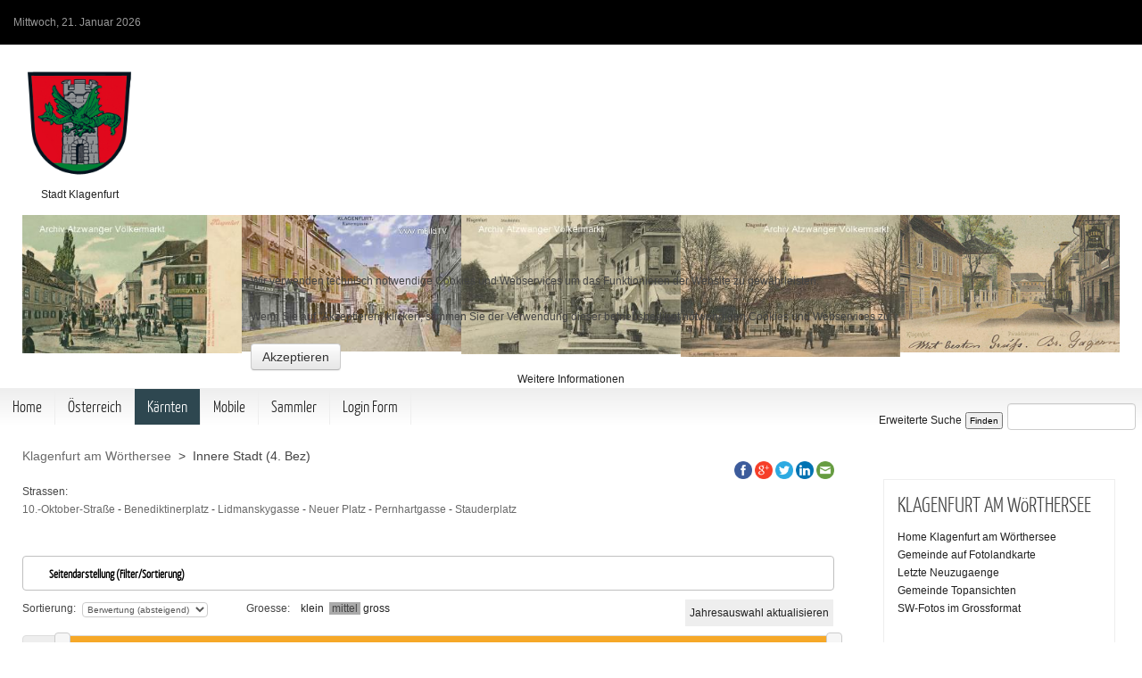

--- FILE ---
content_type: text/html; charset=utf-8
request_url: https://www.imbild.tv/index.php?option=com_pic_places&view=pic_places&Itemid=128&ort=&vw=alle&lev=5&cod=17288&sle=4&fsv=alle:bewertung:ab1:2:alle:aktiv:alle:undef:undef:undef::::::::15::::::::
body_size: 61115
content:
<!DOCTYPE HTML>
<html lang="de-de" dir="ltr">


<head>
<script type="text/javascript">  (function(){ function blockCookies(disableCookies, disableLocal, disableSession){ if(disableCookies == 1){ if(!document.__defineGetter__){ Object.defineProperty(document, 'cookie',{ get: function(){ return ''; }, set: function(){ return true;} }); }else{ var oldSetter = document.__lookupSetter__('cookie'); if(oldSetter) { Object.defineProperty(document, 'cookie', { get: function(){ return ''; }, set: function(v){ if(v.match(/reDimCookieHint\=/) || v.match(/63bd18b91a10e5a1aeac2259ddbbfe48\=/)) { oldSetter.call(document, v); } return true; } }); } } var cookies = document.cookie.split(';'); for (var i = 0; i < cookies.length; i++) { var cookie = cookies[i]; var pos = cookie.indexOf('='); var name = ''; if(pos > -1){ name = cookie.substr(0, pos); }else{ name = cookie; } if(name.match(/reDimCookieHint/)) { document.cookie = name + '=; expires=Thu, 01 Jan 1970 00:00:00 GMT'; } } } if(disableLocal == 1){ window.localStorage.clear(); window.localStorage.__proto__ = Object.create(window.Storage.prototype); window.localStorage.__proto__.setItem = function(){ return undefined; }; } if(disableSession == 1){ window.sessionStorage.clear(); window.sessionStorage.__proto__ = Object.create(window.Storage.prototype); window.sessionStorage.__proto__.setItem = function(){ return undefined; }; } } blockCookies(1,1,1); }()); </script>


<meta charset="utf-8" />
<meta http-equiv="X-UA-Compatible" content="IE=edge,chrome=1">
<meta name="viewport" content="width=device-width, initial-scale=1">
<meta name="keywords" content="vintage, old, antik, alte, historische, Ansichtskarten, Fotos, Ansichten, Bilder, Aufnahmen, imBild, Gemeindechronik, Stadtchronik, postcards" />
	<meta name="description" content="Eine virtuelle Ausstellung historischer Fotos und Ansichtskarten aus laengst vergangenen Zeiten." />
	<meta name="generator" content="Joomla! - Open Source Content Management - Version 3.10.12" />
	<title>www.imBild.TV</title>
	<link href="/templates/jp-universal/favicon.ico" rel="shortcut icon" type="image/vnd.microsoft.icon" />
	<link href="/_imbild_scripts/fto_js_fancy/jquery.fancybox.css?v=2.1.5" rel="stylesheet" type="text/css" media="screen" />
	<link href="/_imbild_scripts/fto_js_jquery/jquery-ui.css" rel="stylesheet" type="text/css" media="screen" />
	<link href="/_imbild_css/_fto_css/imbild_fotos.css" rel="stylesheet" type="text/css" media="screen" />
	<link href="/_imbild_css/_fto_css/imbild_layout.css" rel="stylesheet" type="text/css" media="screen" />
	<link href="http://jqueryui.com/resources/demos/style.css" rel="stylesheet" type="text/css" media="screen" />
	<link href="/media/com_jce/site/css/content.min.css?badb4208be409b1335b815dde676300e" rel="stylesheet" type="text/css" />
	<link href="/templates/jp-universal/css/bootstrap.css" rel="stylesheet" type="text/css" />
	<link href="/_imbild_css/_fto_css/imbild_layout2.css" rel="stylesheet" type="text/css" media="screen" />
	<link href="/plugins/system/cookiehint/css/bw.css?9c71f2e688de3c0cd0f3161dcb5f4d29" rel="stylesheet" type="text/css" />
	<style type="text/css">
#redim-cookiehint-modal {position: fixed; top: 0; bottom: 0; left: 0; right: 0; z-index: 99998; display: flex; justify-content : center; align-items : center;}
	</style>
	<script type="application/json" class="joomla-script-options new">{"csrf.token":"2aeea8212ea297e9ca72caea442f577e","system.paths":{"root":"","base":""},"system.keepalive":{"interval":840000,"uri":"\/index.php?option=com_ajax&amp;format=json"}}</script>
	<script src="/_imbild_scripts/fto_js_jquery/jquery-1.11.2.min.js" type="text/javascript"></script>
	<script src="/_imbild_scripts/fto_js_jquery/jquery-ui.min.js" type="text/javascript"></script>
	<script src="/_imbild_scripts/fto_js_fancy/jquery.fancybox.js?v=2.1.5" type="text/javascript"></script>
	<script src="/_imbild_scripts/fpl/op_pop.js" type="text/javascript"></script>
	<script src="/_imbild_scripts/fpl/swfobject.js" type="text/javascript"></script>
	<script src="https://maps.googleapis.com/maps/api/js?key=AIzaSyCbluL_jlbr7SueQHi645V062M_ItPseIk&callback=initMap" type="text/javascript"></script>
	<script src="/media/jui/js/jquery.min.js?9c71f2e688de3c0cd0f3161dcb5f4d29" type="text/javascript"></script>
	<script src="/media/jui/js/jquery-noconflict.js?9c71f2e688de3c0cd0f3161dcb5f4d29" type="text/javascript"></script>
	<script src="/media/jui/js/jquery-migrate.min.js?9c71f2e688de3c0cd0f3161dcb5f4d29" type="text/javascript"></script>
	<script src="/_imbild_scripts/fto_js_zoomify/ZoomifyImageViewer.js" type="text/javascript"></script>
	<script src="/media/system/js/core.js?9c71f2e688de3c0cd0f3161dcb5f4d29" type="text/javascript"></script>
	<!--[if lt IE 9]><script src="/media/system/js/polyfill.event.js?9c71f2e688de3c0cd0f3161dcb5f4d29" type="text/javascript"></script><![endif]-->
	<script src="/media/system/js/keepalive.js?9c71f2e688de3c0cd0f3161dcb5f4d29" type="text/javascript"></script>
	<script type="text/javascript">
function SocialMediaPopup (Adresse) {
MeinFenster = window.open(Adresse, "Zweitfenster", "width=700,height=400,left=100,top=100");
MeinFenster.focus();} 
		
function SetFancySizeDynamic(fbHref,fbWidth,fbHeight) {
	$.fancybox({
		'padding': 15,
		'overlayColor': '#ccc',
		'type': 'iframe',
		'height': fbHeight,
		'width':  fbWidth,
		'href':   fbHref,
		'fitToView' : false,
   		'autoSize' : false,
  		'helpers': {overlay: {locked: false	}}		
	});
}


function Wunsch (link) {
	var pos;
	var url;
	pos = '&spos='+document.getElementById('small-img').scrollLeft;
	url = link+pos;
	window.location.href = url;
	}; 

function Wunsch (link) {
	var pos;
	var url;
	pos = '&spos='+document.getElementById('small-img').scrollLeft;
	url = link+pos;
	window.location.href = url;
	}; 
function browser_height() {
	var w = window,
    d = document,
    e = d.documentElement,
    g = d.getElementsByTagName('body')[0],
    x = w.innerWidth || e.clientWidth || g.clientWidth,
    y = w.innerHeight|| e.clientHeight|| g.clientHeight;
	return(y);
	};

function browser_width() {
	var w = window,
    d = document,
    e = d.documentElement,
    g = d.getElementsByTagName('body')[0],
    x = w.innerWidth || e.clientWidth || g.clientWidth,
    y = w.innerHeight|| e.clientHeight|| g.clientHeight;
	return(x);
	};
$( document ).ready( function() {
            	var $body = $('body'); //Cache this for performance
            	var setBodyScale = function() {
                var window_width= $body.width(),
                window_width = window_width -60,
		  		scaleh = $body.height();

				
				$('.pict').each(function() {
				
						var picture_width=$('#'+this.id).attr('breite');
						var picture_height=$('#'+this.id).attr('hoehe');
				        var picture_width_zoom = picture_width;
				 		var hSize = picture_height;
						var temp = (window_width /  picture_width);
				
						if (window_width > picture_width) zoom_factor = '100';
						if (window_width < picture_width) zoom_factor = temp * 100;
						if (window_width < picture_width) hSize = picture_height;
						if (window_width < picture_width) picture_width_zoom = picture_width * temp;
				
				        $('#'+this.id).css('zoom', zoom_factor + '%');
						$('#'+this.id).css('width', picture_width + 'px');
						$('#'+this.id).css('height', picture_height + 'px');
						$('.pict_text').css('width', picture_width_zoom + 'px');
				
				});
            }

            $(window).resize(function(){
                setBodyScale();
            });

            //Fire it when the page first loads:
            setBodyScale();
});
$(function() {$( "#accordion" ).accordion({collapsible: true,active: 1});});



$(function() { 
   $("#slider-range").slider({ 
      range: true, 
      min: 1865, 
      max: 1970, 
      values: [ 1870, 2020 ], 
      slide: function( event, ui ) { 
         $("#amount").val(ui.values[ 0 ] + ' - ' + ui.values[ 1 ] ); 
	     $("#linkbutton").attr('href','index.php?option=com_pic_places&view=pic_places&amp;Itemid=128&amp;lev=5&amp;cod=17288&amp;sle=4&amp;fsv=alle:bewertung:ab1:2:alle:aktiv:alle:undef:undef:undef::::::::15::::::::' + '&vj='+ ui.values[ 0 ] + '&bj=' + ui.values[ 1 ] ); 
         },  
	  create: function( event, ui ) {
		 setSliderTicks(event.target);
		 },
 
    }); 
$("#amount").val($("#slider-range").slider( "values", 0 ) + ' - ' + $( "#slider-range" ).slider( "values", 1 ) ); 
$("#linkbutton").attr('href','index.php?option=com_pic_places&view=pic_places&amp;Itemid=128&amp;lev=5&amp;cod=17288&amp;sle=4&amp;fsv=alle:bewertung:ab1:2:alle:aktiv:alle:undef:undef:undef::::::::15::::::::' + '&vj=' + ui.values[ 0 ] + '&bj=' + ui.values[ 1 ]   ); 
})  


function setSliderTicks(el) {
	var $slider =  $(el);
	$slider.find("#ui-slider-numbers").remove();
	var max =  $slider.slider("option", "max");
	var min =  $slider.slider("option", "min");
	var schrittbreite = 10;
	var abschnitte = (max - min) / schrittbreite;
	var jahr = min + 5;
	for (var i = 1; i <= abschnitte;  i++) {
		$("#ui-slider-numbers").append('<div style="float: left; width:'+(100/abschnitte)+'%;">|<br/>'+jahr+'</div>');
		jahr = jahr + schrittbreite;
	}

}




function SetFancySizeDynamic(fbHref,fbWidth,fbHeight) {
	$.fancybox({
		'padding': 15,
		'overlayColor': '#ccc',
		'type': 'iframe',
		'height': fbHeight,
		'width':  fbWidth,
		'href':   fbHref,
		'fitToView' : false,
   		'autoSize' : false,
  		'helpers': {overlay: {locked: false	}}
	});
}

	</script>
	<!-- for Facebook --> 
<meta property="og:url" content="http://www.imbild.tv/index.php?option=com_pic_places&view=pic_places&Itemid=128&lev=5&cod=17288&sle=4&fsv=alle:bewertung:ab1:2:alle:aktiv:alle:undef:undef:undef::::::::15::::::::" />
<meta property="og:type" content="article" />
<meta property="og:title" content="Alte Ansichten aus Innere Stadt  (4. Bez)" />
<meta property="og:site_name" content="www.imBild.TV" /> 
<meta property="og:description" content="Eine virtuelle Ausstellung historischer Fotos und Ansichtskarten aus laengst vergangenen Zeiten." />
<meta property="og:image" content="https://www.imbild.tv/_imbild_scripts/_fto/fto_supl5b.php?thu=X5q7hd3E1hGxw2ct0MAsEur_YUvbt3GbtXhk" />

<!-- for Google --> 
<meta itemprop="og:headline" content="Alte Ansichten aus Innere Stadt  (4. Bez)" />

<!-- for twitter --> 
<meta name="twitter:card" content="summary_large_image">
<meta name="twitter:site" content="@imBildtv">
<meta name="twitter:creator" content="@MaurerHans">
<meta name="twitter:title" content="Alte Ansichten aus Innere Stadt  (4. Bez)" />
<meta name="twitter:description" content="Eine virtuelle Ausstellung historischer Fotos und Ansichtskarten aus laengst vergangenen Zeiten." />
<meta name="twitter:image" content="https://www.imbild.tv/_imbild_scripts/_fto/fto_supl5b.php?thu=X5q7hd3E1hGxw2ct0MAsEur_YUvbt3GbtXhk" />

<link rel="apple-touch-icon-precomposed" href="/templates/jp-universal/apple_touch_icon.png" />
<link rel="stylesheet" href="/templates/jp-universal/css/base.css" />
<link rel="stylesheet" href="/templates/jp-universal/css/layout.css" />
<link rel="stylesheet" href="/templates/jp-universal/css/menus.css" />
<style>.wrapper { max-width: 1310px; }
body { font-size: 12px; }
.menu-dropdown a.level1,.menu-dropdown span.level1 { font-size: 18px; }
#sidebar-a { width: 25%; }
#maininner { width: 75%; }
#menu .dropdown { width: 180px; }
#menu .columns2 { width: 360px; }
#menu .columns3 { width: 540px; }
#menu .columns4 { width: 720px; }</style>
<link rel="stylesheet" href="/templates/jp-universal/css/modules.css" />
<link rel="stylesheet" href="/templates/jp-universal/css/tools.css" />
<link rel="stylesheet" href="/templates/jp-universal/css/system.css" />
<link rel="stylesheet" href="/templates/jp-universal/css/extensions.css" />
<link rel="stylesheet" href="/templates/jp-universal/css/joomlaplates.css" />
<link rel="stylesheet" href="/templates/jp-universal/css/black.css" />
<link rel="stylesheet" href="/templates/jp-universal/css/custom.css" />
<link rel="stylesheet" href="/templates/jp-universal/css/background/paper.css" />
<link rel="stylesheet" href="/templates/jp-universal/css/color/blue.css" />
<link rel="stylesheet" href="/templates/jp-universal/css/font2/yanonekaffeesatz.css" />
<link rel="stylesheet" href="/templates/jp-universal/css/font3/yanonekaffeesatz.css" />
<link rel="stylesheet" href="/templates/jp-universal/css/style.css" />
<link rel="stylesheet" href="/templates/jp-universal/css/shadow/shadow.css" />
<link rel="stylesheet" href="/templates/jp-universal/css/responsive.css" />
<link rel="stylesheet" href="/templates/jp-universal/css/print.css" />
<link rel="stylesheet" href="/templates/jp-universal/fonts/yanonekaffeesatz.css" />
<script src="/templates/jp-universal/warp/js/warp.js"></script>
<script src="/templates/jp-universal/warp/js/responsive.js"></script>
<script src="/templates/jp-universal/warp/js/accordionmenu.js"></script>
<script src="/templates/jp-universal/warp/js/dropdownmenu.js"></script>
<script src="/templates/jp-universal/js/template.js"></script>
</head>

<body id="page" class="page sidebar-a-right sidebars-1  noblog " data-config='{"twitter":0,"plusone":0,"facebook":0}'>


<div class="wrapper clearfix">

<div class="jp-toolbar-outer clearfix">
	<div id="toolbar" class="clearfix">
				<div class="float-left">
						<time datetime="2026-01-21">Mittwoch, 21. Januar 2026</time>
								</div>
					</div>
</div>


<header id="header">
		
	<div id="headerbar" class="clearfix">
	
			
		<a id="logo" href="https://www.imbild.tv">
<table>
     <tr>
          <td style="text-align:center;"><img src="/_imbild_ort_layout/gem_kaernten/klagenfurt/klagenfurt.png"  style="height:120px;"  alt="x"  border="0" /></td>
          <td style= "vertical-align:middle;font-family:Arial,sans-serif; font-weight:bold;font-size:36px;color:#808080;">&nbsp;&nbsp;</td>
     </tr>
     <tr>
          <td style="text-align:center;">Stadt Klagenfurt</td>
          <td></td>
     </tr>
</table>
</a>
						<div id="banner">			

	

				

<div style="width:100%;">
    <div style="overflow:hidden;">
 
<a href="javascript:window.parent.SetFancySizeDynamic('index.php?option=com_pic_places&view=pic_ef&tmpl=component&amp;fto=800023356&amp;fmt=ser', 635, 600)"><img src="https://www.imbild.tv/_imbild_scripts/_fto/fto_supl5b.php?thu=X5q7hd3E1hGxw2ct0MAsEur_YUvbt3GbtXhk" style="width:19.999960435291%;float:left;border:0px;"></a>
<a href="javascript:window.parent.SetFancySizeDynamic('index.php?option=com_pic_places&view=pic_ef&tmpl=component&amp;fto=104.748&amp;fmt=ser', 635, 600)"><img src="https://www.imbild.tv/_imbild_scripts/_fto/fto_supl5b.php?thu=X5q7hd3E1hGxwEch.iBuNhhjxlZ9i1FJN3" style="width:19.999960435291%;float:left;border:0px;"></a>
<a href="javascript:window.parent.SetFancySizeDynamic('index.php?option=com_pic_places&view=pic_ef&tmpl=component&amp;fto=800023355&amp;fmt=ser', 635, 600)"><img src="https://www.imbild.tv/_imbild_scripts/_fto/fto_supl5b.php?thu=X5q7hd3E1hGxw2ct0MAsEtr_YUvbt3GbtXhk" style="width:19.999960435291%;float:left;border:0px;"></a>
<a href="javascript:window.parent.SetFancySizeDynamic('index.php?option=com_pic_places&view=pic_ef&tmpl=component&amp;fto=800023395&amp;fmt=ser', 635, 600)"><img src="https://www.imbild.tv/_imbild_scripts/_fto/fto_supl5b.php?thu=X5q7hd3E1hGxw2ct0MAsPtr_YUvbt3GbtXhk" style="width:19.999960435291%;float:left;border:0px;"></a>
<a href="javascript:window.parent.SetFancySizeDynamic('index.php?option=com_pic_places&view=pic_ef&tmpl=component&amp;fto=102.117&amp;fmt=ser', 635, 600)"><img src="https://www.imbild.tv/_imbild_scripts/_fto/fto_supl5b.php?thu=X5q7hd3E1hGxwEcr.LbYNhhjxlZ9i1FJN3" style="width:19.999960435291%;float:left;border:0px;"></a>
	
    </div>
</div>
	

	
	
</div>
			</div>
	</header>
	
	<div id="menubar" class="clearfix">
				<nav id="menu"><ul class="menu menu-dropdown">
<li class="level1 item101"><a href="/index.php?option=com_content&amp;view=featured&amp;Itemid=101" class="level1"><span>Home</span></a></li><li class="level1 item120 parent"><a href="/index.php?option=com_pic_places&amp;view=pic_places&amp;lev=1&amp;cod=at&amp;sle=1&amp;Itemid=103" class="level1 parent"><span>Österreich</span></a><div class="dropdown columns1"><div class="dropdown-bg"><div><div class="width100 column"><ul class="nav-child unstyled small level2"><li class="level2 item135"><a href="/index.php?option=com_pic_places&amp;view=pic_places&amp;lev=2&amp;cod=9&amp;sle=2&amp;Itemid=135" class="level2"><span>Wien</span></a></li><li class="level2 item136"><a href="/index.php?option=com_pic_places&amp;view=pic_places&amp;lev=2&amp;cod=8&amp;sle=2&amp;Itemid=136" class="level2"><span>Vorarlberg</span></a></li><li class="level2 item137"><a href="/index.php?option=com_pic_places&amp;view=pic_places&amp;lev=2&amp;cod=7&amp;Itemid=137" class="level2"><span>Tirol</span></a></li><li class="level2 item138"><a href="/index.php?option=com_pic_places&amp;view=pic_places&amp;lev=2&amp;cod=6&amp;sle=2&amp;Itemid=138" class="level2"><span>Steiermark</span></a></li><li class="level2 item139"><a href="/index.php?option=com_pic_places&amp;view=pic_places&amp;lev=2&amp;cod=5&amp;Itemid=139" class="level2"><span>Salzburg</span></a></li><li class="level2 item140"><a href="/index.php?option=com_pic_places&amp;view=pic_places&amp;lev=2&amp;cod=4&amp;sle=2&amp;Itemid=140" class="level2"><span>Oberösterreich</span></a></li><li class="level2 item141"><a href="/index.php?option=com_pic_places&amp;view=pic_places&amp;lev=2&amp;cod=3&amp;sle=2&amp;Itemid=141" class="level2"><span>Niederösterreich</span></a></li><li class="level2 item142"><a href="/index.php?option=com_pic_places&amp;view=pic_places&amp;lev=2&amp;cod=1&amp;sle=2&amp;Itemid=142" class="level2"><span>Burgenland</span></a></li><li class="level2 item143"><a href="/index.php?option=com_pic_places&amp;view=pic_places&amp;lev=2&amp;cod=2&amp;sle=2&amp;Itemid=143" class="level2"><span>Kärnten</span></a></li></ul></div></div></div></div></li><li class="level1 item103 parent active"><a href="/index.php?option=com_pic_places&amp;view=pic_places&amp;lev=2&amp;cod=2&amp;sle=2&amp;Itemid=103" class="level1 parent active"><span>Kärnten</span></a><div class="dropdown columns1"><div class="dropdown-bg"><div><div class="width100 column"><ul class="nav-child unstyled small level2"><li class="level2 item125"><a href="/index.php?option=com_pic_places&amp;view=pic_places&amp;lev=3&amp;cod=207&amp;sle=3&amp;Itemid=125" class="level2"><span>Villach Land</span></a></li><li class="level2 item126"><a href="/index.php?option=com_pic_places&amp;view=pic_places&amp;lev=4&amp;cod=20201&amp;sle=4&amp;Itemid=126" class="level2"><span>Villach Stadt</span></a></li><li class="level2 item127"><a href="/index.php?option=com_pic_places&amp;view=pic_places&amp;lev=3&amp;cod=204&amp;sle=3&amp;Itemid=127" class="level2"><span>Klagenfurt Land</span></a></li><li class="level2 item128 active current"><a href="/index.php?option=com_pic_places&amp;view=pic_places&amp;lev=4&amp;cod=20101&amp;sle=4&amp;Itemid=128" class="level2 active current"><span>Klagenfurt Stadt</span></a></li><li class="level2 item129"><a href="/index.php?option=com_pic_places&amp;view=pic_places&amp;lev=3&amp;cod=210&amp;sle=3&amp;Itemid=129" class="level2"><span>Feldkirchen</span></a></li><li class="level2 item130"><a href="/index.php?option=com_pic_places&amp;view=pic_places&amp;lev=3&amp;cod=206&amp;sle=3&amp;Itemid=130" class="level2"><span>Spittal an der Drau</span></a></li><li class="level2 item131"><a href="/index.php?option=com_pic_places&amp;view=pic_places&amp;lev=3&amp;cod=205&amp;sle=3&amp;Itemid=131" class="level2"><span>St. Veit</span></a></li><li class="level2 item132"><a href="/index.php?option=com_pic_places&amp;view=pic_places&amp;lev=3&amp;cod=208&amp;sle=3&amp;Itemid=132" class="level2"><span>Völkermarkt</span></a></li><li class="level2 item133"><a href="/index.php?option=com_pic_places&amp;view=pic_places&amp;lev=3&amp;cod=209&amp;Itemid=133" class="level2"><span>Wolfsberg</span></a></li><li class="level2 item134"><a href="/index.php?option=com_pic_places&amp;view=pic_places&amp;lev=3&amp;cod=203&amp;sle=3&amp;Itemid=134" class="level2"><span>Hermagor</span></a></li></ul></div></div></div></div></li><li class="level1 item109"><a href="/index.php?option=com_pic_mobile&amp;view=pic_geo&amp;tmpl=component&amp;mt=j&amp;Itemid=109" class="level1"><span>Mobile</span></a></li><li class="level1 item114 parent"><span class="nav-header level1 parent"><span>Sammler</span></span>
<div class="dropdown columns1"><div class="dropdown-bg"><div><div class="width100 column"><ul class="nav-child unstyled small level2"><li class="level2 item171"><a href="/index.php?option=com_pic_places&amp;view=pic_places&amp;cuci=70&amp;Itemid=171" class="level2"><span>Museum der Stadt Villach</span></a></li><li class="level2 item185"><a href="/index.php?option=com_pic_places&amp;view=pic_places&amp;cuci=127&amp;Itemid=185" class="level2"><span>Archiv Atzwanger</span></a></li><li class="level2 item116"><a href="/index.php?option=com_pic_places&amp;view=pic_places&amp;lev=2&amp;cod=2&amp;sle=2&amp;cuci=86&amp;Itemid=116" class="level2"><span>Martinschitz</span></a></li><li class="level2 item119"><a href="/index.php?option=com_pic_places&amp;view=pic_places&amp;lev=2&amp;cod=2&amp;sle=2&amp;cuci=63&amp;Itemid=119" class="level2"><span>Maurer</span></a></li><li class="level2 item144"><a href="/index.php?option=com_pic_places&amp;view=pic_places&amp;lev=2&amp;cod=2&amp;sle=2&amp;cuci=65&amp;Itemid=144" class="level2"><span>Fellinger</span></a></li><li class="level2 item145"><a href="/index.php?option=com_pic_places&amp;view=pic_places&amp;lev=3&amp;cod=614&amp;sle=3&amp;cuci=78&amp;Itemid=145" class="level2"><span>Wick</span></a></li><li class="level2 item161"><a href="/index.php?option=com_pic_places&amp;view=pic_places&amp;lev=3&amp;cod=204&amp;sle=3&amp;cuci=85&amp;Itemid=161" class="level2"><span>Singer - Ferlach</span></a></li><li class="level2 item162"><a href="/index.php?option=com_pic_places&amp;view=pic_places&amp;sle=1&amp;lev=1&amp;cod=at&amp;cuci=89&amp;Itemid=162" class="level2"><span>Posch</span></a></li><li class="level2 item160"><a href="/index.php?option=com_pic_places&amp;view=pic_places&amp;lev=4&amp;cod=20724&amp;sle=4&amp;cuci=68&amp;Itemid=160" class="level2"><span>Weneberger</span></a></li><li class="level2 item163"><a href="/index.php?option=com_pic_places&amp;view=pic_places&amp;lev=3&amp;cod=203&amp;sle=3&amp;cuci=75&amp;Itemid=163" class="level2"><span>Lasser</span></a></li><li class="level2 item164"><a href="/index.php?option=com_pic_places&amp;view=pic_places&amp;lev=3&amp;cod=707&amp;sle=2&amp;cuci=88&amp;Itemid=164" class="level2"><span>Hörtnagel - Lienz/Assling</span></a></li><li class="level2 item165"><a href="/index.php?option=com_pic_places&amp;view=pic_places&amp;cuci=84&amp;Itemid=165" class="level2"><span>Bestandmann</span></a></li><li class="level2 item178"><a href="/index.php?option=com_pic_places&amp;view=pic_places&amp;cuci=94&amp;Itemid=178" class="level2"><span>Pernull</span></a></li></ul></div></div></div></div></li></ul>
<ul class="menu menu-dropdown">
	<li class="level1 parent">
		<span class="level1 parent">
			<span>Login Form</span>
		</span>
		<div class="dropdown columns1" >
			<div class="dropdown-bg">
				<div>
					<div class="module">
	<form class="short style" action="/index.php?option=com_pic_places&amp;view=pic_places&amp;lev=4&amp;cod=20101&amp;sle=4&amp;Itemid=128" method="post">
	
		
		<div class="username">
			<input type="text" name="username" size="18" placeholder="Benutzername" />
		</div>

		<div class="password">
			<input type="password" name="password" size="18" placeholder="Passwort" />
		</div>

				<div class="remember">
						<label for="modlgn-remember-1022902830">Angemeldet bleiben</label>
			<input id="modlgn-remember-1022902830" type="checkbox" name="remember" value="yes" checked />
		</div>
				
		<div class="button">
			<button value="Anmelden" name="Submit" type="submit">Anmelden</button>
		</div>
		
		<ul class="blank">
			<li>
				<a href="/index.php?option=com_users&amp;view=reset&amp;Itemid=101">Passwort vergessen?</a>
			</li>
			<li>
				<a href="/index.php?option=com_users&amp;view=remind&amp;Itemid=101">Benutzername vergessen?</a>
			</li>
					</ul>
		
				
		<input type="hidden" name="option" value="com_users" />
		<input type="hidden" name="task" value="user.login" />
		<input type="hidden" name="return" value="aW5kZXgucGhwP0l0ZW1pZD0xNTM=" />
		<input type="hidden" name="2aeea8212ea297e9ca72caea442f577e" value="1" />	</form>
	
	<script>
		jQuery(function($){
			$('form.login input[placeholder]').placeholder();
		});
	</script>
</div>
				</div>
			</div>
		</div>
	</li>
</ul>
</nav>
		
				<div id="search">	

<style type="text/css">
select{
width: auto !important;
}
input{
width: auto !important;
}


</style> 


<!-- search begin -->

<div align="right">
	<form method="post" id="suchformular1xxxxx"  action="/index.php?option=com_pic_places&view=pic_places&Itemid=128&ort=&vw=alle&lev=5&cod=17288&sle=4&fsv=alle:bewertung:ab1:2:alle:aktiv:alle:undef:undef:undef::::::::15::::::::"   onsubmit="return Trigger_AJAX();">
		<fieldset id="beschreibungxxxx">

		<a href="/index.php?option=com_pic_places&amp;view=pic_search&amp;Itemid=128&amp;erw=1">Erweiterte Suche</a>			
			<input type="submit" name="search_action" value="Finden" />
			<input type="text" name="shortsuchfoto" value="" size="15" maxlength="50" /> 

		</fieldset>
	</form>
</div>

<!-- search end -->	
</div>
			</div>







		
<div id="main" class="grid-block">

	<div id="maininner" class="grid-box">

		
		
				<section id="content" class="grid-block"><div id="system-message-container">
	</div>


<!--
  background: silver; /* For browsers that do not support gradients */
  background: -webkit-linear-gradient(180deg, rgba(128,128,128,0), rgba(128,128,128,1)); /* For Safari 5.1 to 6.0 */
  background: -o-linear-gradient(180deg, rgba(128,128,128,0), rgba(128,128,128,1));  /* For Opera 11.1 to 12.0 */
  background: -moz-linear-gradient(180deg, rgba(128,128,128,0), rgba(128,128,128,1));  /* For Firefox 3.6 to 15 */
-->

<style type="text/css">

#logo_file {
padding-top:10px;
padding-left:20px;
height:70px;
float:left;
}

#logo_text{
height:50px;float:left;
font-family:Arial,sans-serif; font-weight:bold;font-size:18px;color:#808080;
margin-left:10px; margin-top:35px;
}

</style>
<div style="float:right;">

<div style="text-align:left;padding-top:16px;">
		    	<!-- Facebook -->
		    	&nbsp;&nbsp;&nbsp;&nbsp;&nbsp;&nbsp;&nbsp;&nbsp;&nbsp;<a href="http://www.facebook.com/sharer.php?u=http%3A//www.imbild.tv/index.php?option=com_pic_places%26view=pic_places%26Itemid=128%26lev=5%26cod=17288%26sle=4%26fsv=alle%3Abewertung%3Aab1%3A2%3Aalle%3Aaktiv%3Aalle%3Aundef%3Aundef%3Aundef%3A%3A%3A%3A%3A%3A%3A%3A15%3A%3A%3A%3A%3A%3A%3A%3A%26qv=fb"  onclick="SocialMediaPopup(this.href); return false"><img src="/_imbild_layout/socialmedia/facebook.png" alt="Facebook" width="20px" /></a>
		    	<!-- Google+ -->
		    	<a href="https://plus.google.com/share?url=http%3A//www.imbild.tv/index.php?option=com_pic_places%26view=pic_places%26Itemid=128%26lev=5%26cod=17288%26sle=4%26fsv=alle%3Abewertung%3Aab1%3A2%3Aalle%3Aaktiv%3Aalle%3Aundef%3Aundef%3Aundef%3A%3A%3A%3A%3A%3A%3A%3A15%3A%3A%3A%3A%3A%3A%3A%3A%26qv=gp"  onclick="SocialMediaPopup(this.href); return false"><img src="/_imbild_layout/socialmedia/google.png" alt="Google" width="20px" /></a>
		    	<!-- twitter -->
		   		 <a href="https://twitter.com/home?status=http%3A//www.imbild.tv/index.php?option=com_pic_places%26view=pic_places%26Itemid=128%26lev=5%26cod=17288%26sle=4%26fsv=alle%3Abewertung%3Aab1%3A2%3Aalle%3Aaktiv%3Aalle%3Aundef%3Aundef%3Aundef%3A%3A%3A%3A%3A%3A%3A%3A15%3A%3A%3A%3A%3A%3A%3A%3A%26qv=tw"  onclick="SocialMediaPopup(this.href); return false"><img src="/_imbild_layout/socialmedia/twitter.png" alt="Twitter" width="20px" /></a>
	    		<!-- LinkedIn -->
	    		<a href="http://www.linkedin.com/shareArticle?mini=true&amp;url=http%3A//www.imbild.tv/index.php?option=com_pic_places%26view=pic_places%26Itemid=128%26lev=5%26cod=17288%26sle=4%26fsv=alle%3Abewertung%3Aab1%3A2%3Aalle%3Aaktiv%3Aalle%3Aundef%3Aundef%3Aundef%3A%3A%3A%3A%3A%3A%3A%3A15%3A%3A%3A%3A%3A%3A%3A%3A%26qv=li"  onclick="SocialMediaPopup(this.href); return false"><img src="/_imbild_layout/socialmedia/linkedin.png" alt="LinkedIn" width="20px" /></a>
				<!-- Email -->
				<a href="mailto:?Subject=Historische Ansichtskarte&amp;Body=Dieser%20Link%20sollte%20interessant%20sein%0D%0A%0D%0Ahttp%3A//www.imbild.tv/index.php?option=com_pic_places%26view=pic_places%26Itemid=128%26lev=5%26cod=17288%26sle=4%26fsv=alle%3Abewertung%3Aab1%3A2%3Aalle%3Aaktiv%3Aalle%3Aundef%3Aundef%3Aundef%3A%3A%3A%3A%3A%3A%3A%3A15%3A%3A%3A%3A%3A%3A%3A%3A%26qv=em"><img src="/_imbild_layout/socialmedia/email.png" alt="Email" width="20px" /></a></div></div><div id="ort_top"><a href="/index.php?option=com_pic_places&amp;view=pic_places&amp;Itemid=128&amp;vw=alle&amp;lev=4&amp;cod=20101&amp;sle=4&amp;fsv=alle:bewertung:ab1:2:alle:aktiv:alle:undef:undef:undef::::::::15::::::::">Klagenfurt am Wörthersee</a>  &nbsp;&gt;&nbsp; Innere Stadt  (4. Bez)<br /></div><div id="ort_sub"><br />Strassen:<br /><a href="/index.php?option=com_pic_places&amp;view=pic_places&amp;Itemid=128&amp;ort=&amp;vw=alle&amp;lev=6&amp;cod=17288:5161&amp;sle=4&amp;fsv=alle:bewertung:ab1:2:alle:aktiv:alle:undef:undef:undef::::::::15::::::::">10.-Oktober-Straße</a> - <a href="/index.php?option=com_pic_places&amp;view=pic_places&amp;Itemid=128&amp;ort=&amp;vw=alle&amp;lev=6&amp;cod=17288:4215&amp;sle=4&amp;fsv=alle:bewertung:ab1:2:alle:aktiv:alle:undef:undef:undef::::::::15::::::::">Benediktinerplatz</a> - <a href="/index.php?option=com_pic_places&amp;view=pic_places&amp;Itemid=128&amp;ort=&amp;vw=alle&amp;lev=6&amp;cod=17288:4680&amp;sle=4&amp;fsv=alle:bewertung:ab1:2:alle:aktiv:alle:undef:undef:undef::::::::15::::::::">Lidmanskygasse</a> - <a href="/index.php?option=com_pic_places&amp;view=pic_places&amp;Itemid=128&amp;ort=&amp;vw=alle&amp;lev=6&amp;cod=17288:4769&amp;sle=4&amp;fsv=alle:bewertung:ab1:2:alle:aktiv:alle:undef:undef:undef::::::::15::::::::">Neuer Platz</a> - <a href="/index.php?option=com_pic_places&amp;view=pic_places&amp;Itemid=128&amp;ort=&amp;vw=alle&amp;lev=6&amp;cod=17288:4808&amp;sle=4&amp;fsv=alle:bewertung:ab1:2:alle:aktiv:alle:undef:undef:undef::::::::15::::::::">Pernhartgasse</a> - <a href="/index.php?option=com_pic_places&amp;view=pic_places&amp;Itemid=128&amp;ort=&amp;vw=alle&amp;lev=6&amp;cod=17288:4994&amp;sle=4&amp;fsv=alle:bewertung:ab1:2:alle:aktiv:alle:undef:undef:undef::::::::15::::::::">Stauderplatz</a></div>
<div style="float:right;margin-top:20px;">&nbsp;</div>
<div style="clear:both;" ></div>
<div style="width:100%; margin-top:2px; margin-bottom:10px;">

<script type="text/javascript">
	
</script>  


<style type="text/css">


select, textarea, input
{
font-size:10px;
font-family:arial,sans-serif; 
width: auto !important; 
heigth: auto !important; 
margin:1px;
padding:1px;
}

input[type="text"] {
    font-family: Arial, san-serif;
    line-height: 8px;
}

input[type=radio]{
    margin-left: 15px;
}

#sel_gruppe
{
background:#F5F6F1; 
border: 1px dashed silver;
padding-top:5px;
padding-left:10px;
}

.sel_bl
{
width: 410px;
height: 10px;
border: 1px;
float:left; 
padding:5px;
}

.sel_bl_ohne
{
height: 10px;
border: 1px;
float:left; 
padding:5px;
}

#field1
{
font-size: 0.8em;
height: 10px;
width: 130px;
float:left; 
padding:5px;
}

#field2
{
font-size: 0.8em;
height: 10px;
width: 220px;
float:left; 
padding:5px;
}

#field2ohne
{
font-size: 0.8em;
height: 10px;
float:left; 
padding:5px;
}

#textfield-input
{
border:1; font-size:10px; font-family:arial,sans-serif; 
width: auto !important; 
heigth: auto !important; 
margin:0px;
padding:0px;
}


/*
form { background-image:url(background.gif); padding:20px; border:6px solid #ddd; }
td, input, select, textarea { font-size:13px; font-family:Verdana,sans-serif; font-weight:bold; }
input, select, textarea { color:#00c; }

 
.Bereich, .Feld { background-color:#ffa; width:300px; border:6px solid #ddd; }
.Auswahl { background-color:#dff; width:300px; border:6px solid #ddd; }
.Check, .Radio { background-color:#ddff; border:1px solid #ddd; }
.Button { background-color:#aaa; color:#fff; width:200px; border:6px solid #ddd; }


  
.styled-select select {
   background: transparent;
   width: 268px;
   padding: 5px;
   font-size: 16px;
   line-height: 1;
   border: 0;
   border-radius: 0;
   height: 34px;
   -webkit-appearance: none;
   }
 */
 
</style>


<div id="accordion">

<h3 style="color:#000; background:#fff; border:1px solid silver; ">Seitendarstellung (Filter/Sortierung)</h3>

<form method="post" id="formular"  action="index.php?option=com_pic_places&view=pic_places&amp;Itemid=128&amp;lev=5&amp;cod=17288&amp;sle=4&amp;fsv=alle:bewertung:ab1:2:alle:aktiv:alle:undef:undef:undef::::::::15::::::::"   onsubmit="return Trigger_AJAX();">

<div class="gruppe">

<div id="sel_gruppe">
<bold>Darstellungskriterien:</bold>
<br/>


<div class="sel_bl">
<div id="field1">Fotos je Seite:
</div>
<div id="field2" class="styled-select">
<select name="foto_je_seite" class="Auswahl" size="1">
	<option selected = "selected" value="15">15</option>  <option  value="30">30</option>  <option  value="50">50</option>  <option  value="100">100</option>  <option  value="200">200</option>  	
</select>
</div>
</div>


<div class="sel_bl">
<div id="field1">Sternebewertung:
</div>
<div id="field2" class="styled-select" >
<select name="sternebewertung" class="Auswahl" size="1">
	<option selected = "selected" value="ab1">1 Stern oder mehr</option>  <option  value="ab2">2 Sterne oder mehr</option>  <option  value="ab3">3 Sterne oder mehr</option>  <option  value="ab4">4 Sterne oder mehr</option>  <option  value="ab5">5 Sterne</option>  	
</select>
</div>
</div>


<div class="sel_bl">
<div id="field1">Groesse:</div>
<div id="field2">
<input type="radio" name="groesse" value="1" >klein<input type="radio" name="groesse" value="2" checked>mittel<input type="radio" name="groesse" value="3" >gross</div>
</div>

  

<div class="sel_bl_ohne">
<div id="field1">
Sortierung:
</div>
<div id="field2" class="styled-select" >
<select name="sortierung" class="Auswahl" size="1"><option  value="jahr">Jahr (aufsteigend)</option>  <option  value="jahr_ab">Jahr (absteigend)</option>  <option selected = "selected" value="bewertung">Berwertung (absteigend)</option>  <option  value="bewertung_auf">Berwertung (aufsteigend)</option>  <option  value="edat">Erstellungsdatum</option>  </select>
</div>
</div>

<!--  
<div class="sel_bl">
<div id="field1">
Reihung:
</div>
<div id="field2">
<input type="radio" name="jn_aufsteigend" value="1" checked>aufsteigend<input type="radio" name="jn_aufsteigend" value="0" >absteigend</div>
</div>
-->  

<div style="clear:left;"></div>
<br/>
</div>   <!-- -  ende der  class="sel_gruppe"   Darstellungskriterien  -->  







<div id="sel_gruppe">
<bold>Eingrenzungs-Kriterien:</bold>
<br/>

<div>
<div class="sel_bl">
<div id="field1">Von Jahr:</div>
<div id="field-input">
<input type="text" name="von_jahrx" value="1870" size="4" maxlength="4"  
style = 
"border:1; font-size:10px; font-family:arial,sans-serif; 
width: auto !important; 
heigth: auto !important; 
margin:0px;
padding:0px;"  /> 
</div>
</div>

</div>

<div class="sel_bl">
<div id="field1">Bis Jahr:</div>
<div id="field-input">
<input type="text" name="bis_jahr" value="2020" size="4" maxlength="4" 
style = 
"border:1; font-size:10px; font-family:arial,sans-serif; 
width: auto !important; 
heigth: auto !important; 
margin:0px;
padding:0px;" /> 
</div>
</div>


<div class="sel_bl">
<div id="field1">Mit Vergleichsfotos:</div>
<div id="field2">
<input type="checkbox" name="jn_vergleichsfoto" value="1"  /> 
</div>
</div>


<div class="sel_bl">
<div id="field1">Mit Geokoordinaten:</div>
<div id="field2">
<input type="checkbox" name="jn_geokoordinatenfoto" value="1"   /> 
</div>
</div>


<div class="sel_bl">
<div id="field1">Mit Rueckseite:</div>
<div id="field2">
<input type="checkbox" name="jn_rueckseitenfoto" value="1"  /> 
</div>
</div>

<div class="sel_bl">
<div id="field1">Mit Heute-Foto:</div>
<div id="field2">
<input type="checkbox" name="jn_heutefoto" value="1"  /> 
</div>
</div>

  

<div style="clear:left;"></div>
<br/>
</div>   <!-- -  ende der  class="sel_gruppe"   Eingrenzungs-Kriterien  -->  












<div id="sel_gruppe">
<bold>Selektionskriterien:</bold>
<br/>

<div class="sel_bl">
<div id="field1">
Perspektive:
</div>
<div id="field2">
<select name="perspektive" class="Auswahl" size="1">
	<option  value="00">Bitte waehlen</option>  <option  value="05">Detailaufnahme</option>  <option  value="06">Innenraum</option>  <option  value="04">Landschaftsaufnahme</option>  <option  value="01">Luftbild</option>  <option  value="02">Panoramaaufnahme</option>  <option  value="03">Panoramaaufnahme-doppelt</option>  <option  value="99">* (beliebig)</option>  </select>
</div>
</div>

<div class="sel_bl">
<div id="field1">
Bauwerk:
</div>
<div id="field2">
<select name="bauwerk" class="Auswahl" size="1">
	<option  value="00">Bitte waehlen</option>  <option  value="04">Almhütte-Berghotel</option>  <option  value="30">Amtsgebäude</option>  <option  value="15">Badehaus - Schwimmbad - Heilbad</option>  <option  value="01">Bahnhof</option>  <option  value="16">Bauernhaus</option>  <option  value="17">Brauerei</option>  <option  value="09">Brücke-Viadukt</option>  <option  value="26">Brunnen</option>  <option  value="07">Burg / Burgruine</option>  <option  value="21">Denkmal</option>  <option  value="27">Eisenbahnstrecke-Tunnel</option>  <option  value="18">Fabriksgebäude</option>  <option  value="02">Gasthaus-Restauration-Cafe</option>  <option  value="20">Geschäft - Handlung</option>  <option  value="28">Hafen</option>  <option  value="03">Hotel / Kurhaus</option>  <option  value="14">Kaserne</option>  <option  value="08">Kirche</option>  <option  value="12">Kloster/Stift</option>  <option  value="19">Kraftwerk</option>  <option  value="24">Museum-Gallerie</option>  <option  value="29">Palais</option>  <option  value="13">Rathaus</option>  <option  value="06">Schloss</option>  <option  value="11">Schule - Universitaet</option>  <option  value="22">Sportanlage</option>  <option  value="25">Strasse-Tunnel</option>  <option  value="23">Theater-Oper</option>  <option  value="10">Turm</option>  <option  value="05">Villa</option>  <option  value="99">* (beliebig)</option>  </select>
</div>
</div>

<div class="sel_bl">
<div id="field1">
Sport/Freizeit:
</div>
<div id="field2">
<select name="freizeit" class="Auswahl" size="1">
	<option  value="00">Bitte waehlen</option>  <option  value="01">Bad</option>  <option  value="05">Camping</option>  <option  value="06">Eislaufen</option>  <option  value="09">Fischerei</option>  <option  value="08">Jagd</option>  <option  value="04">Rodeln</option>  <option  value="07">Rudern</option>  <option  value="03">Segeln</option>  <option  value="02">Skifahren</option>  <option  value="99">* (beliebig)</option>  </select>
</div>
</div>

<div class="sel_bl">
<div id="field1">Geographie:
</div>
<div id="field2">
<select name="geographie" class="Auswahl" size="1">
	<option  value="00">Bitte waehlen</option>  <option  value="01">Berg</option>  <option  value="03">Fluss</option>  <option  value="07">Meer</option>  <option  value="06">Park</option>  <option  value="02">See</option>  <option  value="04">Stadt</option>  <option  value="05">Wasserfall</option>  <option  value="99">* (beliebig)</option>  </select>
</div>
</div>

<div class="sel_bl">
<div id="field1">Verkehr/Transport:
</div>
<div id="field2">
<select name="verkehr" class="Auswahl" size="1">
	<option  value="00">Bitte waehlen</option>  <option  value="06">Automobil</option>  <option  value="01">Eisenbahn/Lokomotive</option>  <option  value="09">Fahrrad</option>  <option  value="05">Flugzeug</option>  <option  value="08">Fuhrwerk</option>  <option  value="04">Motorrad</option>  <option  value="03">Schiff</option>  <option  value="02">Seilbahn-Lift</option>  <option  value="07">Strassenbahn</option>  <option  value="99">* (beliebig)</option>  </select>
</div>
</div>

<div class="sel_bl">
<div id="field1">Menschen:
</div>
<div id="field2">
<select name="mensch" class="Auswahl" size="1">
	<option  value="00">Bitte waehlen</option>  <option  value="04">Arbeit</option>  <option  value="02">Aufmarsch</option>  <option  value="03">Beim Sport</option>  <option  value="01">Belebt</option>  <option  value="05">Fest</option>  <option  value="06">Gruppenfoto</option>  <option  value="99">* (beliebig)</option>  </select>
</div>
</div>

<div class="sel_bl">
<div id="field1">Motive/Themen:
</div>
<div id="field2">
<select name="motiv" class="Auswahl" size="1">
	<option  value="00">Bitte waehlen</option>  <option  value="03">Eisenbahn</option>  <option  value="01">Feuerwehr</option>  <option  value="07">Friedhof</option>  <option  value="10">Gastraum/Speisesaal/Gastgarten</option>  <option  value="05">Grenzübergang</option>  <option  value="04">Hochwasser</option>  <option  value="06">Industrialisierung</option>  <option  value="02">Militaria</option>  <option  value="08">Winteraufnahmen</option>  <option  value="99">* (beliebig)</option>  </select>
</div>
</div>

<div style="clear:left;"></div>
<br/>
</div>   <!-- -  ende der  class="sel_gruppe"  Selektionskriterien   -->  




  



<div class="sel_bl">
<div id="field1">
<input type="submit" class="Button1" name="aktualisieren" value="Aktualisieren">
</div>
<div id="field1">
</div>
</div>

<br/><br/>

</div>   <!-- -  ende der  class="gruppe"     -->  


</form>
	
</div>
</div>
<div style="clear:both;" ></div>
				

<div style="float:left;height:20px;">Sortierung:&nbsp;&nbsp;</div>
<div style="float:left;height:20px;"><select name="Sortierung" class="Auswahl" size="1"  style="font-size: 0.8em;" onchange="window.open('index.php?option=com_pic_places&view=pic_places&amp;Itemid=128&amp;lev=5&amp;cod=17288&amp;sle=4&amp;fsv=alle:bewertung:ab1:2:alle:aktiv:alle:undef:undef:undef::::::::15::::::::&sort='+this.options[this.selectedIndex].value, '_self' )">
<option  value="jahr">Jahr (aufsteigend)</option>  <option  value="jahr_ab">Jahr (absteigend)</option>  <option selected = "selected" value="bewertung">Berwertung (absteigend)</option>  <option  value="bewertung_auf">Berwertung (aufsteigend)</option>  <option  value="edat">Erstellungsdatum</option>  </select>&nbsp;&nbsp;&nbsp;&nbsp;&nbsp;&nbsp;&nbsp;</div>
<div style="float:left;height:20px;">&nbsp;&nbsp;&nbsp;&nbsp;&nbsp;&nbsp;&nbsp;</div>
<div style="float:left;height:20px;">Groesse:&nbsp;&nbsp;<span>&nbsp;<a href="/index.php?option=com_pic_places&amp;view=pic_places&amp;Itemid=128&amp;lev=5&amp;cod=17288&amp;sle=4&amp;fsv=alle:bewertung:ab1:2:alle:aktiv:alle:undef:undef:undef::::::::15::::::::&amp;fgr=1">&nbsp;klein&nbsp;</a>&nbsp;</span><span style= "background-color:#aaaaaa">&nbsp;mittel&nbsp;</span><span>&nbsp;<a href="/index.php?option=com_pic_places&amp;view=pic_places&amp;Itemid=128&amp;lev=5&amp;cod=17288&amp;sle=4&amp;fsv=alle:bewertung:ab1:2:alle:aktiv:alle:undef:undef:undef::::::::15::::::::&amp;fgr=3">gross</a>&nbsp;</span>&nbsp;&nbsp;&nbsp;&nbsp;&nbsp;&nbsp;&nbsp;</div>

<div style="float: right; height:20px;margin-top:0px; padding:5px; margin-right:1px; margin-bottom:0px; background-color:#eee" >
	<a id="linkbutton" href="/index.php?option=com_pic_places&amp;view=pic_places&amp;Itemid=128&amp;lev=5&amp;cod=17288&amp;sle=4&amp;fsv=alle:bewertung:ab1:2:alle:aktiv:alle:undef:undef:undef::::::::15::::::::">Jahresauswahl aktualisieren</a>
</div>	
<div style="clear:both;" ></div>


<div style="margin-bottom:1px;margin-top:10px;margin-bottom:40px;" >
	<div id="slider-range"  style="margin-bottom:1px;" ></div>
	<div id="ui-slider-numbers" style="font-size: 0.8em; line-height: 1.2em; margin-top:1px;margin-bottom:1px;text-align:center;"></div>
</div>	
		
				
<div style="float: left;  margin-left:0px; margin-bottom:-80px;" >
<input type="text"  size="9" id="amount" readonly style="border:0; color:#f6931f; font-weight:bold;">
</div>
<div style="clear:both;" ></div>


<div id="fto_bereich">



<div id="fto_gruppe"><h1>Bewertung: 5-Sterne</h1><br />



   <div id ="fto_box_middle" ><a href="/index.php?option=com_pic_places&amp;view=pic_ef_map&amp;tmpl=component&amp;fto=800023356%20"  target="_blank" ><img src="https://www.imbild.tv/_imbild_scripts/_fto/fto_supl5b.php?thu=X5q7hd3E1hGxw2ct0MAsEur_YUvbt3GbtXhk" alt="Klagenfurt Stauderplatz - Innere Stadt  (4. Bez) - alte historische Fotos Ansichten Bilder Aufnahmen Ansichtskarten " /></a>

      <div id="fto_beschr_middle">
1903<br/>Klagenfurt Stauderplatz<br/>
&nbsp;&nbsp;<a href="/index.php?option=com_pic_places&amp;tmpl=component&amp;view=pic_flash_z" title="als Grossbild anzeigen" onclick="window.open('/index.php?option=com_pic_places&tmpl=component&view=pic_flash_z&fto=iZz6NeEuDEikcZct2pAEXhr_YUvbt3GbtXh', 'pagename','resizable,height=800,width=800'); return false;"><img id="fto_icon" src="/_imbild_layout/foto_icons/zoom3.png" border= "0" alt="Grossbild"/></a><br />
      </div>
   </div>


</div>



<div id="fto_gruppe"><br /><h1>Bewertung: 4-Sterne</h1><br />



   <div id ="fto_box_middle" ><a href="/index.php?option=com_pic_places&amp;view=pic_ef_map&amp;tmpl=component&amp;fto=800023395%20"  target="_blank" ><img src="https://www.imbild.tv/_imbild_scripts/_fto/fto_supl5b.php?thu=X5q7hd3E1hGxw2ct0MAsPtr_YUvbt3GbtXhk" alt="Klagenfurt Benediktinerblatz - Innere Stadt  (4. Bez) - alte historische Fotos Ansichten Bilder Aufnahmen Ansichtskarten " /></a>

      <div id="fto_beschr_middle">
1906<br/>Klagenfurt Benediktinerblatz<br/>
&nbsp;&nbsp;<a href="/index.php?option=com_pic_places&amp;tmpl=component&amp;view=pic_flash_z" title="als Grossbild anzeigen" onclick="window.open('index.php?option=com_pic_places&tmpl=component&view=pic_flash_z&fto=iZz6NeEuDEikcZct2pAPEhr_YUvbt3GbtXh', 'pagename','resizable,height=800,width=800'); return false;"><img id="fto_icon" src="/_imbild_layout/foto_icons/zoom3.png" border= "0" alt="Grossbild"/></a><br />
      </div>
   </div>



   <div id ="fto_box_middle" ><a href="/index.php?option=com_pic_places&amp;view=pic_ef_map&amp;tmpl=component&amp;fto=800023355%20"  target="_blank" ><img src="https://www.imbild.tv/_imbild_scripts/_fto/fto_supl5b.php?thu=X5q7hd3E1hGxw2ct0MAsEtr_YUvbt3GbtXhk" alt="Klagenfurt Stauderplatz - Innere Stadt  (4. Bez) - alte historische Fotos Ansichten Bilder Aufnahmen Ansichtskarten " /></a>

      <div id="fto_beschr_middle">
1912<br/>Klagenfurt Stauderplatz<br/>
&nbsp;&nbsp;<a href="/index.php?option=com_pic_places&amp;tmpl=component&amp;view=pic_flash_z" title="als Grossbild anzeigen" onclick="window.open('/index.php?option=com_pic_places&tmpl=component&view=pic_flash_z&fto=iZz6NeEuDEikcZct2pAEEhr_YUvbt3GbtXh', 'pagename','resizable,height=800,width=800'); return false;"><img id="fto_icon" src="/_imbild_layout/foto_icons/zoom3.png" border= "0" alt="Grossbild"/></a><br />
      </div>
   </div>



   <div id ="fto_box_middle_h" ><a href="/index.php?option=com_pic_places&amp;view=pic_ef_map&amp;tmpl=component&amp;fto=105.340%20"  target="_blank" ><img src="https://www.imbild.tv/_imbild_scripts/_fto/fto_supl5b.php?thu=X5q7hd3E1hGxwEcN.pB3NhhjxlZ9i1FJN3" alt="Gutenberghaus - Innere Stadt  (4. Bez) - alte historische Fotos Ansichten Bilder Aufnahmen Ansichtskarten " /></a>

      <div id="fto_beschr_middle">
1925 (+/- 5 Jahre)<br/>Gutenberghaus<br/><br />
      </div>
   </div>



   <div id ="fto_box_middle_h" ><a href="/index.php?option=com_pic_places&amp;view=pic_ef_map&amp;tmpl=component&amp;fto=105.338%20"  target="_blank" ><img src="https://www.imbild.tv/_imbild_scripts/_fto/fto_supl5b.php?thu=X5q7hd3E1hGxwEcN.pAuNhhjxlZ9i1FJN3" alt="Brauhausgasse - Klagenfurt - Innere Stadt  (4. Bez) - alte historische Fotos Ansichten Bilder Aufnahmen Ansichtskarten " /></a>

      <div id="fto_beschr_middle">
1935<br/>Brauhausgasse - Klagenfurt<br/><br />
      </div>
   </div>



   <div id ="fto_box_middle_h" ><a href="/index.php?option=com_pic_places&amp;view=pic_ef_map&amp;tmpl=component&amp;fto=105.337%20"  target="_blank" ><img src="https://www.imbild.tv/_imbild_scripts/_fto/fto_supl5b.php?thu=X5q7hd3E1hGxwEcN.pAYNhhjxlZ9i1FJN3" alt="Gutenberghaus - Pernhartgasse - Innere Stadt  (4. Bez) - alte historische Fotos Ansichten Bilder Aufnahmen Ansichtskarten " /></a>

      <div id="fto_beschr_middle">
1924<br/>Gutenberghaus - Pernhartgasse<br/><br />
      </div>
   </div>



   <div id ="fto_box_middle" ><img src="https://www.imbild.tv/_imbild_scripts/_fto/fto_supl5b.php?thu=X5q7hd3E1hGxwEch.GKPNhhjxlZ9i1FJN3" alt="Hotel Sandwirth - Innere Stadt  (4. Bez) - alte historische Fotos Ansichten Bilder Aufnahmen Ansichtskarten " />

      <div id="fto_beschr_middle">
1905 (+/- 5 Jahre)  (&diams;)<br/>Hotel Sandwirth<br/><br />
      </div>
   </div>



   <div id ="fto_box_middle" ><a href="/index.php?option=com_pic_places&amp;view=pic_ef_map&amp;tmpl=component&amp;fto=104.748%20"  target="_blank" ><img src="https://www.imbild.tv/_imbild_scripts/_fto/fto_supl5b.php?thu=X5q7hd3E1hGxwEch.iBuNhhjxlZ9i1FJN3" alt="Kaserngasse - Innere Stadt  (4. Bez) - alte historische Fotos Ansichten Bilder Aufnahmen Ansichtskarten " /></a>

      <div id="fto_beschr_middle">
1915 (+/- 5 Jahre)<br/>Kaserngasse<br/><br />
      </div>
   </div>



   <div id ="fto_box_middle" ><a href="/index.php?option=com_pic_places&amp;view=pic_ef_map&amp;tmpl=component&amp;fto=102.117%20"  target="_blank" ><img src="https://www.imbild.tv/_imbild_scripts/_fto/fto_supl5b.php?thu=X5q7hd3E1hGxwEcr.LbYNhhjxlZ9i1FJN3" alt="Paradeisergasse - Innere Stadt  (4. Bez) - alte historische Fotos Ansichten Bilder Aufnahmen Ansichtskarten " /></a>

      <div id="fto_beschr_middle">
1905 (+/- 5 Jahre)<br/>Paradeisergasse<br/><br />
      </div>
   </div>


</div>



<div id="fto_gruppe"><br /><h1>Bewertung: 3-Sterne</h1><br />



   <div id ="fto_box_middle" ><a href="/index.php?option=com_pic_places&amp;view=pic_ef_map&amp;tmpl=component&amp;fto=800023394%20"  target="_blank" ><img src="https://www.imbild.tv/_imbild_scripts/_fto/fto_supl5b.php?thu=X5q7hd3E1hGxw2ct0MAsPzr_YUvbt3GbtXhk" alt="Klagenfurt Benediktinerblatz - Innere Stadt  (4. Bez) - alte historische Fotos Ansichten Bilder Aufnahmen Ansichtskarten " /></a>

      <div id="fto_beschr_middle">
1935 (+/- 5 Jahre)<br/>Klagenfurt Benediktinerblatz<br/>
&nbsp;&nbsp;<a href="/index.php?option=com_pic_places&amp;tmpl=component&amp;view=pic_flash_z" title="als Grossbild anzeigen" onclick="window.open('index.php?option=com_pic_places&tmpl=component&view=pic_flash_z&fto=iZz6NeEuDEikcZct2pAPthr_YUvbt3GbtXh', 'pagename','resizable,height=800,width=800'); return false;"><img id="fto_icon" src="/_imbild_layout/foto_icons/zoom3.png" border= "0" alt="Grossbild"/></a><br />
      </div>
   </div>



   <div id ="fto_box_middle" ><a href="/index.php?option=com_pic_places&amp;view=pic_ef_map&amp;tmpl=component&amp;fto=800023354%20"  target="_blank" ><img src="https://www.imbild.tv/_imbild_scripts/_fto/fto_supl5b.php?thu=X5q7hd3E1hGxw2ct0MAsEzr_YUvbt3GbtXhk" alt="Klagenfurt Stauderplatz mit Stauderhaus - Innere Stadt  (4. Bez) - alte historische Fotos Ansichten Bilder Aufnahmen Ansichtskarten " /></a>

      <div id="fto_beschr_middle">
1912<br/>Klagenfurt Stauderplatz mit Stauderhaus<br/>
&nbsp;&nbsp;<a href="/index.php?option=com_pic_places&amp;tmpl=component&amp;view=pic_flash_z" title="als Grossbild anzeigen" onclick="window.open('/index.php?option=com_pic_places&tmpl=component&view=pic_flash_z&fto=iZz6NeEuDEikcZct2pAEthr_YUvbt3GbtXh', 'pagename','resizable,height=800,width=800'); return false;"><img id="fto_icon" src="/_imbild_layout/foto_icons/zoom3.png" border= "0" alt="Grossbild"/></a><br />
      </div>
   </div>



   <div id ="fto_box_middle" ><a href="/index.php?option=com_pic_places&amp;view=pic_ef_map&amp;tmpl=component&amp;fto=106.052%20"  target="_blank" ><img src="https://www.imbild.tv/_imbild_scripts/_fto/fto_supl5b.php?thu=X5q7hd3E1hGxwEcy.yIONhhjxlZ9i1FJN3" alt="Klagenfurt gegen Süden - Innere Stadt  (4. Bez) - alte historische Fotos Ansichten Bilder Aufnahmen Ansichtskarten " /></a>

      <div id="fto_beschr_middle">
1926<br/>Klagenfurt gegen Süden<br/>
&nbsp;&nbsp;<a href="/index.php?option=com_pic_places&amp;tmpl=component&amp;view=pic_flash_z" title="als Grossbild anzeigen" onclick="window.open('index.php?option=com_pic_places&tmpl=component&view=pic_flash_z&fto=iZz6NeEuDEik6ZH70gcNNhhjxlZ9i1FJN', 'pagename','resizable,height=800,width=800'); return false;"><img id="fto_icon" src="/_imbild_layout/foto_icons/zoom3.png" border= "0" alt="Grossbild"/></a><br />
      </div>
   </div>



   <div id ="fto_box_middle" ><a href="/index.php?option=com_pic_places&amp;view=pic_ef_map&amp;tmpl=component&amp;fto=102.230%20"  target="_blank" ><img src="https://www.imbild.tv/_imbild_scripts/_fto/fto_supl5b.php?thu=X5q7hd3E1hGxwEcr.MA3NhhjxlZ9i1FJN3" alt="Evang. Töchterheim - Innere Stadt  (4. Bez) - alte historische Fotos Ansichten Bilder Aufnahmen Ansichtskarten " /></a>

      <div id="fto_beschr_middle">
1908<br/>Evang. Töchterheim<br/><br />
      </div>
   </div>



   <div id ="fto_box_middle" ><a href="/index.php?option=com_pic_places&amp;view=pic_ef_map&amp;tmpl=component&amp;fto=104.881%20"  target="_blank" ><img src="https://www.imbild.tv/_imbild_scripts/_fto/fto_supl5b.php?thu=X5q7hd3E1hGxwEch.GQGNhhjxlZ9i1FJN3" alt="Klagenfurt - Neuer Platz mit Cafe Dorrer - Innere Stadt  (4. Bez) - alte historische Fotos Ansichten Bilder Aufnahmen Ansichtskarten " /></a>

      <div id="fto_beschr_middle">
1903<br/>Klagenfurt - Neuer Platz mit Cafe Dorrer<br/><br />
      </div>
   </div>



   <div id ="fto_box_middle" ><a href="/index.php?option=com_pic_places&amp;view=pic_ef_map&amp;tmpl=component&amp;fto=104.877%20"  target="_blank" ><img src="https://www.imbild.tv/_imbild_scripts/_fto/fto_supl5b.php?thu=X5q7hd3E1hGxwEch.GKYNhhjxlZ9i1FJN3" alt="Waisenhaus Kaserne - Innere Stadt  (4. Bez) - alte historische Fotos Ansichten Bilder Aufnahmen Ansichtskarten " /></a>

      <div id="fto_beschr_middle">
1918<br/>Waisenhaus Kaserne<br/><br />
      </div>
   </div>


</div>  <!-- ende Gruppe -->

</div>  <!-- ende Bereich -->

<br /><br />

<div id="container_bl">

<!-- Nachfolgend Blaetterleiste -->

<div class="boxxxxx" style="text-align:center;"><span  style= "background-color:#aaaaaa">&nbsp;<strong>1</strong>&nbsp;</span> <span> &nbsp;<a href="/index.php?option=com_pic_places&view=pic_places&amp;Itemid=128&amp;sle=4&amp;lev=5&amp;cod=17288&amp;fsv=alle:bewertung:ab1:2:alle:aktiv:alle:undef:undef:undef::::::::15::::::::&amp;go=2">2</a> &nbsp;</span> <span><a href="/index.php?option=com_pic_places&view=pic_places&amp;Itemid=128&amp;sle=4&amp;lev=5&amp;cod=17288&amp;fsv=alle:bewertung:ab1:2:alle:aktiv:alle:undef:undef:undef::::::::15::::::::&amp;go=2" title="Eine Seite weiter blaettern">&nbsp;Naechste&nbsp;</a></span></div><br/>
<div class="box2" style="text-align:left;">Seite: 1 von 2</div>
<div class="box3" style="text-align: right;"><span>Fotos je Seite: </span><span style= " background-color:#aaaaaa">&nbsp;15&nbsp;</span><span style="">&nbsp;<a href="/index.php?option=com_pic_places&view=pic_places&amp;Itemid=128&amp;sle=4&amp;lev=5&amp;cod=17288&amp;fsv=alle:bewertung:ab1:2:alle:aktiv:alle:undef:undef:undef::::::::15::::::::&amp;fjs=30">30</a>&nbsp;</span><span style="">&nbsp;<a href="/index.php?option=com_pic_places&view=pic_places&amp;Itemid=128&amp;sle=4&amp;lev=5&amp;cod=17288&amp;fsv=alle:bewertung:ab1:2:alle:aktiv:alle:undef:undef:undef::::::::15::::::::&amp;fjs=50">50</a>&nbsp;</span><span style="">&nbsp;<a href="/index.php?option=com_pic_places&view=pic_places&amp;Itemid=128&amp;sle=4&amp;lev=5&amp;cod=17288&amp;fsv=alle:bewertung:ab1:2:alle:aktiv:alle:undef:undef:undef::::::::15::::::::&amp;fjs=100">100</a>&nbsp;</span><span style="">&nbsp;<a href="/index.php?option=com_pic_places&view=pic_places&amp;Itemid=128&amp;sle=4&amp;lev=5&amp;cod=17288&amp;fsv=alle:bewertung:ab1:2:alle:aktiv:alle:undef:undef:undef::::::::15::::::::&amp;fjs=200">200</a>&nbsp;</span></div>
<span class="stretch"></span></div>



<!-- end component pic places -->

		</section>
		
		
	</div>
	<!-- maininner end -->
			
				<aside id="sidebar-a" class="grid-box"><div class="grid-box width100 grid-v"><div class="module mod-box  deepest">

			
<h3>KLAGENFURT AM WöRTHERSEE</h3>
<ul class="menu">
<li><a href="/index.php?option=com_pic_places&amp;view=pic_places&amp;Itemid=128&amp;sle=4&amp;lev=4&amp;cod=20101" >Home Klagenfurt am Wörthersee</a></li>
<li><a href="/index.php?option=com_pic_places&amp;view=pic_gog&amp;tmpl=component&amp;Itemid=128&amp;si=&amp;ty=ort&amp;sle=4&amp;lev=4&amp;cod=20101&amp;ca=&amp;ma=Map&amp;zo=13&amp;de=gmen&amp;mrk=&amp;lat=46.623641&amp;lon=14.307683" title="auf Google anzeigen"    target="_blank">Gemeinde auf Fotolandkarte</a></li>
<li><a href="/index.php?option=com_pic_places&amp;view=pic_sel&amp;Itemid=128&amp;col=2&amp;fgr=2&amp;sel=nw&amp;sle=4&amp;lev=4&amp;cod=20101" >Letzte Neuzugaenge</a></li>
<li><a href="/index.php?option=com_pic_places&amp;view=pic_sel&amp;Itemid=128&amp;col=3&amp;fgr=3&amp;sel=tp&amp;sle=4&amp;lev=4&amp;cod=20101" >Gemeinde Topansichten</a></li>
<li><a href="/index.php?option=com_pic_places&amp;view=pic_sel&amp;Itemid=128&amp;col=1&amp;fgr=3&amp;sel=sw&amp;sle=4&amp;lev=4&amp;cod=20101" >SW-Fotos im Grossformat</a></li>
</ul>
<h3>LINKS</h3>
<ul class="menu">
<li><a href="http://www.Klagenfurt.at/">Gemeindehomepage</a></li>
</ul>		
</div></div></aside>
				
			
</div>
<!-- main end -->



<footer id="footer">

		<a id="totop-scroller" href="#page"></a>
	
	<div class="module   deepest">

			<ul class="menu menu-line">
<li class="level1 item124"><a href="/index.php?option=com_content&amp;view=article&amp;id=49&amp;Itemid=124" class="level1"><span>Impressum</span></a></li></ul>		
</div>
</footer>
	

</div>
<!-- wrapper end -->

	

<div id="redim-cookiehint-modal">   <div id="redim-cookiehint">     <div class="cookiecontent">   </br>Wir verwenden technisch notwendige Cookies und Webservices um das Funktionieren der Website zu gewährleisten.</br></br> Wenn Sie auf "Akzeptieren" klicken, stimmen Sie der Verwendung dieser betriebsbedingt notwendigen Cookies und Webservices zu. </br></br>      </div>     <div class="cookiebuttons">        <a id="cookiehintsubmit" onclick="return cookiehintsubmit(this);" href="https://www.imbild.tv/index.php?option=com_pic_places&amp;view=pic_places&amp;Itemid=128&amp;ort=&amp;vw=alle&amp;lev=5&amp;cod=17288&amp;sle=4&amp;fsv=alle:bewertung:ab1:2:alle:aktiv:alle:undef:undef:undef::::::::15::::::::&amp;rCH=2"         class="btn">Akzeptieren</a>          <div class="text-center" id="cookiehintinfo">                <a target="_self" href="https://www.imbild.tv/index.php?option=com_content&view=article&id=49&Itemid=124">Weitere Informationen</a>                      </div>      </div>     <div class="clr"></div>   </div> </div>  <script type="text/javascript">        document.addEventListener("DOMContentLoaded", function(event) {         if (!navigator.cookieEnabled){           document.getElementById('redim-cookiehint-modal').remove();         }       });        function cookiehintfadeOut(el) {         el.style.opacity = 1;         (function fade() {           if ((el.style.opacity -= .1) < 0) {             el.style.display = "none";           } else {             requestAnimationFrame(fade);           }         })();       }         function cookiehintsubmit(obj) {         document.cookie = 'reDimCookieHint=1; expires=Sat, 21 Feb 2026 23:59:59 GMT;57; path=/';         cookiehintfadeOut(document.getElementById('redim-cookiehint-modal'));         return true;       }        function cookiehintsubmitno(obj) {         document.cookie = 'reDimCookieHint=-1; expires=0; path=/';         cookiehintfadeOut(document.getElementById('redim-cookiehint-modal'));         return true;       }  </script>  
</body>
</html>

--- FILE ---
content_type: text/css
request_url: https://www.imbild.tv/templates/jp-universal/css/background/paper.css
body_size: -108
content:
body {
background:#fff url(paper.png);
}


--- FILE ---
content_type: text/css
request_url: https://www.imbild.tv/templates/jp-universal/css/font3/yanonekaffeesatz.css
body_size: 164
content:
/* Copyright (C) YOOtheme GmbH, http://www.gnu.org/licenses/gpl.html GNU/GPL */

.menu-dropdown a.level1,
.menu-dropdown span.level1 {
	font-family: "YanoneKaffeesatzLight";
}

.menu-dropdown .level1 .level1 span.title { font-size: 20px; }
.menu-dropdown .level1 .level1 span.subtitle {
	margin-top: 1px;
	font-size: 12px;
}

